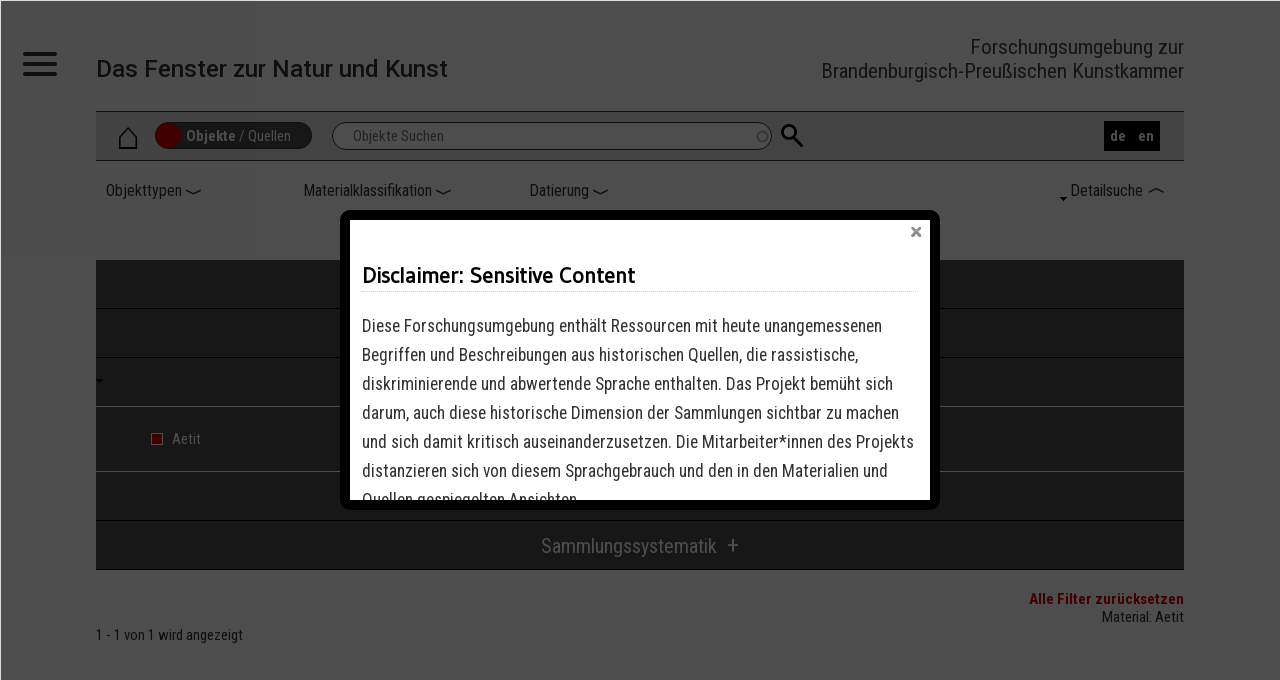

--- FILE ---
content_type: text/html; charset=UTF-8
request_url: https://berlinerkunstkammer.de/suche?objektsuche&f%5B0%5D=material_test2%3AAetit
body_size: 9825
content:
<!DOCTYPE html>
<html lang="de" dir="ltr">
  <head>
    <meta charset="utf-8" />
<style>#block-cheeseburgermenu, #block-cheesburgermenuausloser {--cheese-aside-bg-color: rgba( 36, 148, 219, 1);--cheese-aside-text-color: rgba( 255, 255, 255, 1);--cheese-main-bg-color: rgba( 255, 255, 255, 1);--cheese-main-text-color: rgba( 255, 255, 255, 1);--cheese-trigger-color: rgba( 7, 35, 176, 0);--cheese-trigger-bg-color: rgba( 67, 222, 249, 0);--cheese-scrollbar-color: rgba( 178, 183, 183, 1);}</style>
<meta name="Generator" content="Drupal 10 (https://www.drupal.org)" />
<meta name="MobileOptimized" content="width" />
<meta name="HandheldFriendly" content="true" />
<meta name="viewport" content="width=device-width, initial-scale=1.0, maximum-scale=1.0, minimum-scale=1.0, user-scalable=no" />
<link rel="icon" href="/sites/default/files/kampflaeufer.svg" type="image/svg+xml" />

    <title>Suche | Das Fenster zur Natur und Kunst</title>
    <link rel="stylesheet" media="all" href="/modules/contrib/popup_message/styles/black/popup.css?t5xlt2" />
<link rel="stylesheet" media="all" href="/core/assets/vendor/jquery.ui/themes/base/core.css?t5xlt2" />
<link rel="stylesheet" media="all" href="/core/assets/vendor/jquery.ui/themes/base/autocomplete.css?t5xlt2" />
<link rel="stylesheet" media="all" href="/core/assets/vendor/jquery.ui/themes/base/menu.css?t5xlt2" />
<link rel="stylesheet" media="all" href="/themes/contrib/stable/css/core/components/progress.module.css?t5xlt2" />
<link rel="stylesheet" media="all" href="/themes/contrib/stable/css/core/components/ajax-progress.module.css?t5xlt2" />
<link rel="stylesheet" media="all" href="/themes/contrib/stable/css/core/components/autocomplete-loading.module.css?t5xlt2" />
<link rel="stylesheet" media="all" href="/themes/contrib/stable/css/system/components/align.module.css?t5xlt2" />
<link rel="stylesheet" media="all" href="/themes/contrib/stable/css/system/components/fieldgroup.module.css?t5xlt2" />
<link rel="stylesheet" media="all" href="/themes/contrib/stable/css/system/components/container-inline.module.css?t5xlt2" />
<link rel="stylesheet" media="all" href="/themes/contrib/stable/css/system/components/clearfix.module.css?t5xlt2" />
<link rel="stylesheet" media="all" href="/themes/contrib/stable/css/system/components/details.module.css?t5xlt2" />
<link rel="stylesheet" media="all" href="/themes/contrib/stable/css/system/components/hidden.module.css?t5xlt2" />
<link rel="stylesheet" media="all" href="/themes/contrib/stable/css/system/components/item-list.module.css?t5xlt2" />
<link rel="stylesheet" media="all" href="/themes/contrib/stable/css/system/components/js.module.css?t5xlt2" />
<link rel="stylesheet" media="all" href="/themes/contrib/stable/css/system/components/nowrap.module.css?t5xlt2" />
<link rel="stylesheet" media="all" href="/themes/contrib/stable/css/system/components/position-container.module.css?t5xlt2" />
<link rel="stylesheet" media="all" href="/themes/contrib/stable/css/system/components/reset-appearance.module.css?t5xlt2" />
<link rel="stylesheet" media="all" href="/themes/contrib/stable/css/system/components/resize.module.css?t5xlt2" />
<link rel="stylesheet" media="all" href="/themes/contrib/stable/css/system/components/system-status-counter.css?t5xlt2" />
<link rel="stylesheet" media="all" href="/themes/contrib/stable/css/system/components/system-status-report-counters.css?t5xlt2" />
<link rel="stylesheet" media="all" href="/themes/contrib/stable/css/system/components/system-status-report-general-info.css?t5xlt2" />
<link rel="stylesheet" media="all" href="/themes/contrib/stable/css/system/components/tablesort.module.css?t5xlt2" />
<link rel="stylesheet" media="all" href="/modules/contrib/blazy/css/blazy.css?t5xlt2" />
<link rel="stylesheet" media="all" href="/modules/contrib/jquery_ui/assets/vendor/jquery.ui/themes/base/core.css?t5xlt2" />
<link rel="stylesheet" media="all" href="/modules/contrib/jquery_ui/assets/vendor/jquery.ui/themes/base/slider.css?t5xlt2" />
<link rel="stylesheet" media="all" href="/libraries/jquery-ui-slider-pips/dist/jquery-ui-slider-pips.min.css?t5xlt2" />
<link rel="stylesheet" media="all" href="/modules/contrib/facets/modules/facets_range_widget/css/slider.css?t5xlt2" />
<link rel="stylesheet" media="all" href="/modules/contrib/facets/modules/facets_searchbox_widget/css/searchbox.css?t5xlt2" />
<link rel="stylesheet" media="all" href="/themes/contrib/stable/css/views/views.module.css?t5xlt2" />
<link rel="stylesheet" media="all" href="/core/assets/vendor/jquery.ui/themes/base/theme.css?t5xlt2" />
<link rel="stylesheet" media="all" href="/modules/contrib/cheeseburger_menu/css/cheeseburger_menu.css?t5xlt2" />
<link rel="stylesheet" media="all" href="/modules/contrib/collapsiblock/theme/dist/collapsiblock.css?t5xlt2" />
<link rel="stylesheet" media="all" href="/modules/contrib/jquery_ui/assets/vendor/jquery.ui/themes/base/theme.css?t5xlt2" />
<link rel="stylesheet" media="all" href="/modules/contrib/page_load_progress/css/page_load_progress.theme.css?t5xlt2" />
<link rel="stylesheet" media="all" href="/modules/contrib/search_api_autocomplete/css/search_api_autocomplete.css?t5xlt2" />
<link rel="stylesheet" media="all" href="/themes/contrib/stable/css/core/assets/vendor/normalize-css/normalize.css?t5xlt2" />
<link rel="stylesheet" media="all" href="/themes/contrib/stable/css/core/normalize-fixes.css?t5xlt2" />
<link rel="stylesheet" media="all" href="/themes/contrib/classy/css/components/action-links.css?t5xlt2" />
<link rel="stylesheet" media="all" href="/themes/contrib/classy/css/components/breadcrumb.css?t5xlt2" />
<link rel="stylesheet" media="all" href="/themes/contrib/classy/css/components/button.css?t5xlt2" />
<link rel="stylesheet" media="all" href="/themes/contrib/classy/css/components/collapse-processed.css?t5xlt2" />
<link rel="stylesheet" media="all" href="/themes/contrib/classy/css/components/container-inline.css?t5xlt2" />
<link rel="stylesheet" media="all" href="/themes/contrib/classy/css/components/details.css?t5xlt2" />
<link rel="stylesheet" media="all" href="/themes/contrib/classy/css/components/exposed-filters.css?t5xlt2" />
<link rel="stylesheet" media="all" href="/themes/contrib/classy/css/components/field.css?t5xlt2" />
<link rel="stylesheet" media="all" href="/themes/contrib/classy/css/components/form.css?t5xlt2" />
<link rel="stylesheet" media="all" href="/themes/contrib/classy/css/components/icons.css?t5xlt2" />
<link rel="stylesheet" media="all" href="/themes/contrib/classy/css/components/inline-form.css?t5xlt2" />
<link rel="stylesheet" media="all" href="/themes/contrib/classy/css/components/item-list.css?t5xlt2" />
<link rel="stylesheet" media="all" href="/themes/contrib/classy/css/components/link.css?t5xlt2" />
<link rel="stylesheet" media="all" href="/themes/contrib/classy/css/components/links.css?t5xlt2" />
<link rel="stylesheet" media="all" href="/themes/contrib/classy/css/components/menu.css?t5xlt2" />
<link rel="stylesheet" media="all" href="/themes/contrib/classy/css/components/more-link.css?t5xlt2" />
<link rel="stylesheet" media="all" href="/themes/contrib/classy/css/components/pager.css?t5xlt2" />
<link rel="stylesheet" media="all" href="/themes/contrib/classy/css/components/tabledrag.css?t5xlt2" />
<link rel="stylesheet" media="all" href="/themes/contrib/classy/css/components/tableselect.css?t5xlt2" />
<link rel="stylesheet" media="all" href="/themes/contrib/classy/css/components/tablesort.css?t5xlt2" />
<link rel="stylesheet" media="all" href="/themes/contrib/classy/css/components/tabs.css?t5xlt2" />
<link rel="stylesheet" media="all" href="/themes/contrib/classy/css/components/textarea.css?t5xlt2" />
<link rel="stylesheet" media="all" href="/themes/contrib/classy/css/components/ui-dialog.css?t5xlt2" />
<link rel="stylesheet" media="all" href="/themes/contrib/classy/css/components/messages.css?t5xlt2" />
<link rel="stylesheet" media="all" href="/themes/contrib/classy/css/components/progress.css?t5xlt2" />
<link rel="stylesheet" media="all" href="/themes/custom/enlightenment/css/style.css?t5xlt2" />
<link rel="stylesheet" media="all" href="/themes/custom/enlightenment/css/slick.css?t5xlt2" />

    
    <meta name="theme-color" content="#ffffff">
  </head>
  <body class="path-suche">
        <a href="#main-content" class="visually-hidden focusable skip-link">
      Direkt zum Inhalt
    </a>
    
      <div class="dialog-off-canvas-main-canvas" data-off-canvas-main-canvas>
    <div class="action-buttons sticky">
        <div class="region region-outside">
    <div id="block-cheesburgermenuausloser" class="block block-cheeseburger-menu block-cheeseburger-menu-trigger">
  
    
      <div class="block-cheeseburgermenu__trigger-element" data-cheeseburger-id="block-cheeseburgermenu">
    <span></span>
    <span></span>
    <span></span>
</div>

  </div>

  </div>

</div>
<div class="layout-container">

  <header role="banner">
    <div id="sitebranding">
        <div class="region region-sitebranding">
    <div id="block-enlightenment-sitebranding" class="block block-system block-system-branding-block">
  
    
          <div class="site-name">
      <a href="/index.php/" rel="home">Das Fenster zur Natur und Kunst</a>
    </div>
    </div>
<div style="display: none;" class="block-cheeseburgermenu-container block-cheeseburgermenu-container--with-navigation block block-cheeseburger-menu" id="block-cheeseburgermenu">
  
    
      	<div class="cheeseburger-menu__side-menu">
		<div class="cheeseburger-menu__side-trigger" data-cheeseburger-close="true"><?xml version="1.0" encoding="utf-8"?>
<!-- Generator: Adobe Illustrator 19.1.0, SVG Export Plug-In . SVG Version: 6.00 Build 0)  -->
<svg version="1.1" xmlns="http://www.w3.org/2000/svg" xmlns:xlink="http://www.w3.org/1999/xlink" x="0px" y="0px" width="24px"
	 height="24px" viewBox="0 0 24 24" enable-background="new 0 0 24 24" xml:space="preserve">
<g id="Bounding_Boxes">
	<path fill="none" d="M0,0h24v24H0V0z"/>
</g>
<g id="Rounded">
	<path d="M18.3,5.71L18.3,5.71c-0.39-0.39-1.02-0.39-1.41,0L12,10.59L7.11,5.7c-0.39-0.39-1.02-0.39-1.41,0l0,0
		c-0.39,0.39-0.39,1.02,0,1.41L10.59,12L5.7,16.89c-0.39,0.39-0.39,1.02,0,1.41h0c0.39,0.39,1.02,0.39,1.41,0L12,13.41l4.89,4.89
		c0.39,0.39,1.02,0.39,1.41,0l0,0c0.39-0.39,0.39-1.02,0-1.41L13.41,12l4.89-4.89C18.68,6.73,18.68,6.09,18.3,5.71z"/>
</g>
</svg>
</div>

		      						</div>

<div class="cheeseburger-menu__main-navigation-area">
				<div  data-cheeseburger-id="menu-main" >
						<ul
				class="cheeseburger-menu__mainmenu">
															<li  class="menu-link cheeseburger-menu__item main__item">
					<a class="cheeseburger-menu__item-label" href="/index.php/">
				<span>Home</span>
			</a>
		
			</li>

											<li  class="menu-link cheeseburger-menu__item main__item">
					<a class="cheeseburger-menu__item-label" href="/index.php/suche">
				<span>Suche (Objekte)</span>
			</a>
		
			</li>

											<li  class="menu-link cheeseburger-menu__item main__item">
					<a class="cheeseburger-menu__item-label" href="/index.php/suche-quellen">
				<span>Suche (Quellen)</span>
			</a>
		
			</li>

											<li  class="menu-link cheeseburger-menu__item main__item">
					<a class="cheeseburger-menu__item-label" href="/index.php/uebersicht-der-quellen">
				<span>Quellen</span>
			</a>
		
			</li>

											<li  class="menu-link cheeseburger-menu__item main__item">
					<a class="cheeseburger-menu__item-label" href="/index.php/wisski_views/b11b226d2a37f8bc709d1acf4ecf2785">
				<span>Personen</span>
			</a>
		
			</li>

											<li  class="menu-link cheeseburger-menu__item main__item">
					<a class="cheeseburger-menu__item-label" href="/index.php/wisski_views/b5a4ff1cb9aa7eee0c7d64e4f1561132">
				<span>Objektarten</span>
			</a>
		
			</li>

											<li  class="menu-link cheeseburger-menu__item main__item">
					<a class="cheeseburger-menu__item-label" href="/index.php/wisski_views/b1b288b852801b33579eab57f74fbee4">
				<span>Materialien</span>
			</a>
		
			</li>

											<li  class="menu-link cheeseburger-menu__item main__item">
					<a class="cheeseburger-menu__item-label" href="/index.php/wisski_views/b4b592e7a879a209ad4c880e5a4c3358">
				<span>Motive</span>
			</a>
		
			</li>

											<li  class="menu-link cheeseburger-menu__item main__item">
					<a class="cheeseburger-menu__item-label" href="http://berlinerkunstkammer.de/wisski_views/baea0e63912bf09d510a7e4cf62f757c">
				<span>Körperschaften</span>
			</a>
		
			</li>

											<li  class="menu-link cheeseburger-menu__item main__item">
					<a class="cheeseburger-menu__item-label" href="http://berlinerkunstkammer.de/wisski_views/b6c8f6381918e2132decb34680046be4">
				<span>Geographische Orte</span>
			</a>
		
			</li>

											<li  class="menu-link cheeseburger-menu__item main__item">
					<a class="cheeseburger-menu__item-label" href="/index.php/karte-der-herkunftsorte">
				<span>Herkunftsorte</span>
			</a>
		
			</li>

							</ul>
		</div>
	</div>


  </div>
<div id="block-headerright" class="block block-block-content block-block-content3f57e052-e398-43a7-ad43-fcb7f8c6d1ca">
  
    
      
            <div class="clearfix text-formatted field field--name-body field--type-text-with-summary field--label-hidden field__item">Forschungsumgebung zur <br>Brandenburgisch-Preußischen Kunstkammer
</div>
      
  </div>

  </div>

    </div>
      <div class="region region-header">
    <div id="block-enlightenment-page-title" class="block block-core block-page-title-block">
  
    
      
  <h1 class="page-title">Suche</h1>


  </div>

  </div>

  </header>
    
  
          <div class="search" id="search" role="search">
          <div class="region region-searchbar">
    <div id="block-home" class="block block-block-content block-block-content0a767808-7b03-4dda-a996-884146d55b01">
  
    
      
            <div class="clearfix text-formatted field field--name-body field--type-text-with-summary field--label-hidden field__item"><a class="home-icon" href="/">⌂</a>
</div>
      
  </div>
<div id="block-searchswitch" class="block block-block-content block-block-content828f5edb-d49f-425b-aaf4-75e16ddfd1c8">
  
    
      
            <div class="clearfix text-formatted field field--name-body field--type-text-with-summary field--label-hidden field__item"><div class="switch"><span class="s_qbj">Objekte</span> / <span class="s_que">Quellen</span><span class="s_slide"></span></div>
</div>
      
  </div>
<div class="views-exposed-form block block-views block-views-exposed-filter-blocksuche-page-1" data-drupal-selector="views-exposed-form-suche-page-1" id="block-hervorgehobenesformularsuchepage-1">
  
    
      <form action="/suche" method="get" id="views-exposed-form-suche-page-1" accept-charset="UTF-8">
  <div class="form--inline clearfix">
  <div class="js-form-item form-item js-form-type-search-api-autocomplete form-type-search-api-autocomplete js-form-item-objektsuche form-item-objektsuche form-no-label">
        <input placeholder="Objekte Suchen" data-drupal-selector="edit-objektsuche" data-search-api-autocomplete-search="suche" class="form-autocomplete form-text" data-autocomplete-path="/search_api_autocomplete/suche?display=page_1&amp;&amp;filter=objektsuche" type="text" id="edit-objektsuche--2" name="objektsuche" value="" size="30" maxlength="128" />

        </div>
<div data-drupal-selector="edit-actions" class="form-actions js-form-wrapper form-wrapper" id="edit-actions--2"><input data-drupal-selector="edit-submit-suche-2" type="submit" id="edit-submit-suche--2" value="Suchen" class="button js-form-submit form-submit page-load-progress-submit" />
</div>

</div>

</form>

  </div>
<div class="views-exposed-form block block-views block-views-exposed-filter-blocksuche-quellen--page-1" data-drupal-selector="views-exposed-form-suche-quellen-page-1" id="block-hervorgehobenesformularsuche-quellen-page-1">
  
    
      <form action="/suche-quellen" method="get" id="views-exposed-form-suche-quellen--page-1" accept-charset="UTF-8">
  <div class="form--inline clearfix">
  <div class="js-form-item form-item js-form-type-search-api-autocomplete form-type-search-api-autocomplete js-form-item-quellensuche form-item-quellensuche form-no-label">
        <input placeholder="Quellen suchen" data-drupal-selector="edit-quellensuche" data-search-api-autocomplete-search="suche_quellen_" class="form-autocomplete form-text" data-autocomplete-path="/search_api_autocomplete/suche_quellen_?display=page_1&amp;&amp;filter=quellensuche" type="text" id="edit-quellensuche" name="quellensuche" value="" size="30" maxlength="128" />

        </div>
<input data-drupal-selector="edit-0" type="hidden" name="f[0]" value="material_test2:Aetit" />
<div data-drupal-selector="edit-actions" class="form-actions js-form-wrapper form-wrapper" id="edit-actions--2"><input data-drupal-selector="edit-submit-suche-quellen-" type="submit" id="edit-submit-suche-quellen-" value="suchen" class="button js-form-submit form-submit page-load-progress-submit" />
</div>

</div>

</form>

  </div>
<nav role="navigation" aria-labelledby="block-language-menu" id="block-language" class="block block-menu navigation menu--language">
            
  <h2 class="visually-hidden" id="block-language-menu">Language</h2>
  

        
              <ul class="menu">
                    <li class="menu-item">
        <a href="/index.php/suche" hreflang="de" data-drupal-link-system-path="suche">de</a>
              </li>
                <li class="menu-item">
        <a href="/index.php/en/suche" hreflang="en" data-drupal-link-system-path="suche">en</a>
              </li>
        </ul>
  


  </nav>

  </div>

      </div>
          <div class="facets" id="facets" role="facets">
          <div class="region region-facets">
    <div class="facet-inactive block-facets-ajax js-facet-block-id-enlightenment_objekttypklassifikation block-facet--checkbox block block-facets block-facet-blockobjekttypklassifikation" id="block-enlightenment-objekttypklassifikation">
  <div id="collapsiblock-wrapper-enlightenment_objekttypklassifikation" class="collapsiblockTitle" data-collapsiblock-action="3">
      <h2>Objekttypen</h2>
    </div>
      <div class="facets-widget-checkbox">
      <ul data-drupal-facet-id="objekttypklassifikation" data-drupal-facet-alias="objekttypklassifikation" class="facet-inactive js-facets-checkbox-links item-list__checkbox"><li class="facet-item"><a href="/suche?objektsuche=&amp;f%5B0%5D=material_test2%3AAetit&amp;f%5B1%5D=objekttypklassifikation%3ANaturalia" rel="nofollow" data-drupal-facet-item-id="objekttypklassifikation-naturalia" data-drupal-facet-item-value="Naturalia" data-drupal-facet-item-count="1"><span class="facet-item__value">Naturalia</span>
  <span class="facet-item__count">(1)</span>
</a></li></ul>
</div>

  </div>
<div class="facet-inactive block-facets-ajax js-facet-block-id-enlightenment_materialklassifikation block-facet--checkbox block block-facets block-facet-blockmaterialklassifikation" id="block-enlightenment-materialklassifikation">
  <div id="collapsiblock-wrapper-enlightenment_materialklassifikation" class="collapsiblockTitle" data-collapsiblock-action="3">
      <h2>Materialklassifikation</h2>
    </div>
      <div class="facets-widget-checkbox">
      <ul data-drupal-facet-id="materialklassifikation" data-drupal-facet-alias="materialklassifikation" class="facet-inactive js-facets-checkbox-links item-list__checkbox"><li class="facet-item"><a href="/suche?objektsuche=&amp;f%5B0%5D=material_test2%3AAetit&amp;f%5B1%5D=materialklassifikation%3AMinerale%20und%20Gesteine" rel="nofollow" data-drupal-facet-item-id="materialklassifikation-minerale-und-gesteine" data-drupal-facet-item-value="Minerale und Gesteine" data-drupal-facet-item-count="1"><span class="facet-item__value">Minerale und Gesteine</span>
  <span class="facet-item__count">(1)</span>
</a></li></ul>
</div>

  </div>
<div class="facet-inactive block-facets-ajax js-facet-block-id-datierung block-facet--range-slider block block-facets block-facet-blockdatierung" id="block-datierung">
  <div id="collapsiblock-wrapper-datierung" class="collapsiblockTitle" data-collapsiblock-action="3">
      <h2>Datierung</h2>
    </div>
      <div class="facets-widget-range_slider">
      <ul data-drupal-facet-id="datierung" data-drupal-facet-alias="datierung" class="facet-inactive item-list__range_slider"><li><div class="facet-slider" id="datierung"></div>
</li></ul>
</div>

  </div>
<div id="block-linkfurexpertensuche" class="block block-block-content block-block-content548b38a4-f934-4063-983f-ac4d0eb087d1">
  <div id="collapsiblock-wrapper-linkfurexpertensuche" class="collapsiblockTitle" data-collapsiblock-action="2">
      <h2>Detailsuche</h2>
    </div>
      
            <div class="clearfix text-formatted field field--name-body field--type-text-with-summary field--label-hidden field__item">&nbsp;
</div>
      
  </div>

  </div>

      </div>
          <div class="facets_2" id="facets_2" role="facets">
          <div class="region region-facets-2">
    <div class="facet-inactive block-facets-ajax js-facet-block-id-enlightenment_quelletest2 block-facet--checkbox block block-facets block-facet-blockquelle-test2-" id="block-enlightenment-quelletest2">
  <div id="collapsiblock-wrapper-enlightenment_quelletest2" class="collapsiblockTitle" data-collapsiblock-action="3">
      <h2>Quelle</h2>
    </div>
      <div class="facets-widget-checkbox">
      <ul data-drupal-facet-id="quelle_test2_" data-drupal-facet-alias="quelle_test2_" class="facet-inactive js-facets-checkbox-links item-list__checkbox"><li class="facet-item"><a href="/suche?objektsuche=&amp;f%5B0%5D=material_test2%3AAetit&amp;f%5B1%5D=quelle_test2_%3AInventar%201685/1688" rel="nofollow" data-drupal-facet-item-id="quelle-test2--inventar-1685-1688" data-drupal-facet-item-value="Inventar 1685/1688" data-drupal-facet-item-count="1"><span class="facet-item__value">Inventar 1685/1688</span>
  <span class="facet-item__count">(1)</span>
</a></li><li class="facet-item"><a href="/suche?objektsuche=&amp;f%5B0%5D=material_test2%3AAetit&amp;f%5B1%5D=quelle_test2_%3AInventar%201694" rel="nofollow" data-drupal-facet-item-id="quelle-test2--inventar-1694" data-drupal-facet-item-value="Inventar 1694" data-drupal-facet-item-count="1"><span class="facet-item__value">Inventar 1694</span>
  <span class="facet-item__count">(1)</span>
</a></li><li class="facet-item"><a href="/suche?objektsuche=&amp;f%5B0%5D=material_test2%3AAetit&amp;f%5B1%5D=quelle_test2_%3AVerzeichnis%201735" rel="nofollow" data-drupal-facet-item-id="quelle-test2--verzeichnis-1735" data-drupal-facet-item-value="Verzeichnis 1735" data-drupal-facet-item-count="1"><span class="facet-item__value">Verzeichnis 1735</span>
  <span class="facet-item__count">(1)</span>
</a></li></ul>
</div>

  </div>
<div class="facet-inactive block-facets-ajax js-facet-block-id-objektartaggregated block-facet--searchbox-checkbox block block-facets block-facet-blockobjektart-aggregated" id="block-objektartaggregated">
  <div id="collapsiblock-wrapper-objektartaggregated" class="collapsiblockTitle" data-collapsiblock-action="3">
      <h2>Objektart</h2>
    </div>
      <div class="facets-widget-searchbox_checkbox">
  <input type="text" placeholder="Suchen..." class="facets-widget-searchbox" data-type="checkbox" />
      <ul data-drupal-facet-id="objektart_aggregated" data-drupal-facet-alias="objektart_aggregated" class="facet-inactive js-facets-checkbox-links item-list__searchbox_checkbox facets-widget-searchbox-list"><li class="facet-item"><a href="/suche?objektsuche=&amp;f%5B0%5D=material_test2%3AAetit&amp;f%5B1%5D=objektart_aggregated%3AMinerale%20und%20Gesteine" rel="nofollow" data-drupal-facet-item-id="objektart-aggregated-minerale-und-gesteine" data-drupal-facet-item-value="Minerale und Gesteine" data-drupal-facet-item-count="1"><span class="facet-item__value">Minerale und Gesteine</span>
  <span class="facet-item__count">(1)</span>
</a></li></ul>
<div class="facets-widget-searchbox-no-result hide">No result</div>
</div>

  </div>
<div class="facet-active block-facets-ajax js-facet-block-id-enlightenment_materialtest2 block-facet--checkbox block block-facets block-facet-blockmaterial-test2" id="block-enlightenment-materialtest2">
  <div id="collapsiblock-wrapper-enlightenment_materialtest2" class="collapsiblockTitle" data-collapsiblock-action="3">
      <h2>Material</h2>
    </div>
      <div class="facets-widget-checkbox">
      <ul data-drupal-facet-id="material_test2" data-drupal-facet-alias="material_test2" class="facet-active js-facets-checkbox-links item-list__checkbox"><li class="facet-item"><a href="/suche?objektsuche=" rel="nofollow" class="is-active" data-drupal-facet-item-id="material-test2-aetit" data-drupal-facet-item-value="Aetit" data-drupal-facet-item-count="1">  <span class="facet-item__status js-facet-deactivate">(-)</span>
<span class="facet-item__value">Aetit</span>
  <span class="facet-item__count">(1)</span>
</a></li><li class="facet-item"><a href="/suche?objektsuche=&amp;f%5B0%5D=material_test2%3AAetit&amp;f%5B1%5D=material_test2%3AGestein" rel="nofollow" data-drupal-facet-item-id="material-test2-gestein" data-drupal-facet-item-value="Gestein" data-drupal-facet-item-count="1"><span class="facet-item__value">Gestein</span>
  <span class="facet-item__count">(1)</span>
</a></li></ul>
</div>

  </div>
<div class="facet-inactive block-facets-ajax js-facet-block-id-personenbezugeaggregiert hidden block-facet--checkbox block block-facets block-facet-blockpersonenbezuege-aggregated" id="block-personenbezugeaggregiert">
  <div id="collapsiblock-wrapper-personenbezugeaggregiert" class="collapsiblockTitle" data-collapsiblock-action="3">
      <h2>Personenbezüge</h2>
    </div>
      <div data-drupal-facet-id="personenbezuege_aggregated" class="facet-empty facet-hidden"><div class="facets-widget-checkbox">
      
</div>
</div>

  </div>
<div class="facet-inactive block-facets-ajax js-facet-block-id-motiveundanalogien hidden block-facet--searchbox-checkbox block block-facets block-facet-blockmotive-und-analogien" id="block-motiveundanalogien">
  <div id="collapsiblock-wrapper-motiveundanalogien" class="collapsiblockTitle" data-collapsiblock-action="3">
      <h2>Motive und Analogien</h2>
    </div>
      <div data-drupal-facet-id="motive_und_analogien" class="facet-empty facet-hidden"><div class="facets-widget-searchbox_checkbox">
  <input type="text" placeholder="Suchen..." class="facets-widget-searchbox" data-type="checkbox" />
      
<div class="facets-widget-searchbox-no-result hide">No result</div>
</div>
</div>

  </div>
<div class="facet-inactive block-facets-ajax js-facet-block-id-enlightenment_prasentation hidden block-facet--checkbox block block-facets block-facet-blockpraesentation" id="block-enlightenment-prasentation">
  <div id="collapsiblock-wrapper-enlightenment_prasentation" class="collapsiblockTitle" data-collapsiblock-action="3">
      <h2>Präsentation</h2>
    </div>
      <div data-drupal-facet-id="praesentation" class="facet-empty facet-hidden"><div class="facets-widget-checkbox">
      
</div>
</div>

  </div>
<div class="facet-inactive block-facets-ajax js-facet-block-id-enlightenment_kulturellepraktiken hidden block-facet--checkbox block block-facets block-facet-blockkulturelle-pra" id="block-enlightenment-kulturellepraktiken">
  <div id="collapsiblock-wrapper-enlightenment_kulturellepraktiken" class="collapsiblockTitle" data-collapsiblock-action="3">
      <h2>Kulturelle Praktiken</h2>
    </div>
      <div data-drupal-facet-id="kulturelle_pra" class="facet-empty facet-hidden"><div class="facets-widget-checkbox">
      
</div>
</div>

  </div>
<div class="facet-inactive block-facets-ajax js-facet-block-id-erwahntfursammlungszeitraum block-facet--checkbox block block-facets block-facet-blockerwaehnt-fuer-sammlungszeitraum" id="block-erwahntfursammlungszeitraum">
  <div id="collapsiblock-wrapper-erwahntfursammlungszeitraum" class="collapsiblockTitle" data-collapsiblock-action="3">
      <h2>Phase / Sammlung</h2>
    </div>
      <div class="facets-widget-checkbox">
      <ul data-drupal-facet-id="erwaehnt_fuer_sammlungszeitraum" data-drupal-facet-alias="erwaehnt_fuer_sammlungszeitraum" class="facet-inactive js-facets-checkbox-links item-list__checkbox"><li class="facet-item"><a href="/suche?objektsuche=&amp;f%5B0%5D=erwaehnt_fuer_sammlungszeitraum%3ADie%20Kunstkammer%20im%20Apothekenfl%C3%BCgel%20%5Bca.%201688-1702%5D&amp;f%5B1%5D=material_test2%3AAetit" rel="nofollow" data-drupal-facet-item-id="erwaehnt-fuer-sammlungszeitraum-die-kunstkammer-im-apothekenflügel--ca-1688-1702" data-drupal-facet-item-value="Die Kunstkammer im Apothekenflügel [ca. 1688-1702]" data-drupal-facet-item-count="1"><span class="facet-item__value">Die Kunstkammer im Apothekenflügel [ca. 1688-1702]</span>
  <span class="facet-item__count">(1)</span>
</a></li><li class="facet-item"><a href="/suche?objektsuche=&amp;f%5B0%5D=erwaehnt_fuer_sammlungszeitraum%3ADie%20Kunstkammer%20im%20Schl%C3%BCterbau%20%5B1703%20-%20ca.%201850%5D&amp;f%5B1%5D=material_test2%3AAetit" rel="nofollow" data-drupal-facet-item-id="erwaehnt-fuer-sammlungszeitraum-die-kunstkammer-im-schlüterbau--1703---ca-1850" data-drupal-facet-item-value="Die Kunstkammer im Schlüterbau [1703 - ca. 1850]" data-drupal-facet-item-count="1"><span class="facet-item__value">Die Kunstkammer im Schlüterbau [1703 - ca. 1850]</span>
  <span class="facet-item__count">(1)</span>
</a></li></ul>
</div>

  </div>
<div class="facet-inactive block-facets-ajax js-facet-block-id-enlightenment_sammlungssystematikbereichtest2 block-facet--checkbox block block-facets block-facet-blocksammlungssystematik-bereich-test2" id="block-enlightenment-sammlungssystematikbereichtest2">
  <div id="collapsiblock-wrapper-enlightenment_sammlungssystematikbereichtest2" class="collapsiblockTitle" data-collapsiblock-action="3">
      <h2>Sammlungssystematik</h2>
    </div>
      <div class="facets-widget-checkbox">
      <ul data-drupal-facet-id="sammlungssystematik_bereich_test2" data-drupal-facet-alias="sammlungssystematik_bereich_test2" class="facet-inactive js-facets-checkbox-links item-list__checkbox"><li class="facet-item"><a href="/suche?objektsuche=&amp;f%5B0%5D=material_test2%3AAetit&amp;f%5B1%5D=sammlungssystematik_bereich_test2%3ANaturalia" rel="nofollow" data-drupal-facet-item-id="sammlungssystematik-bereich-test2-naturalia" data-drupal-facet-item-value="Naturalia" data-drupal-facet-item-count="1"><span class="facet-item__value">Naturalia</span>
  <span class="facet-item__count">(1)</span>
</a></li><li class="facet-item"><a href="/suche?objektsuche=&amp;f%5B0%5D=material_test2%3AAetit&amp;f%5B1%5D=sammlungssystematik_bereich_test2%3ANaturalien" rel="nofollow" data-drupal-facet-item-id="sammlungssystematik-bereich-test2-naturalien" data-drupal-facet-item-value="Naturalien" data-drupal-facet-item-count="1"><span class="facet-item__value">Naturalien</span>
  <span class="facet-item__count">(1)</span>
</a></li></ul>
</div>

  </div>
<div class="facet-inactive block-facets-ajax js-facet-block-id-raumeschluterbau hidden block-facet--checkbox block block-facets block-facet-blockraeume-schlueterbau" id="block-raumeschluterbau">
  <div id="collapsiblock-wrapper-raumeschluterbau" class="collapsiblockTitle" data-collapsiblock-action="3">
      <h2>Räume Schlüterbau</h2>
    </div>
      <div data-drupal-facet-id="raeume_schlueterbau" class="facet-empty facet-hidden"><div class="facets-widget-checkbox">
      
</div>
</div>

  </div>
<div class="facet-inactive block-facets-ajax js-facet-block-id-enlightenment_herkunftsort hidden block-facet--checkbox block block-facets block-facet-blockherkunftsort" id="block-enlightenment-herkunftsort">
  <div id="collapsiblock-wrapper-enlightenment_herkunftsort" class="collapsiblockTitle" data-collapsiblock-action="3">
      <h2>Herkunftsort</h2>
    </div>
      <div data-drupal-facet-id="herkunftsort" class="facet-empty facet-hidden"><div class="facets-widget-checkbox">
      
</div>
</div>

  </div>
<div class="facet-inactive block-facets-ajax js-facet-block-id-zugangsart hidden block-facet--checkbox block block-facets block-facet-blockzugangsart" id="block-zugangsart">
  <div id="collapsiblock-wrapper-zugangsart" class="collapsiblockTitle" data-collapsiblock-action="3">
      <h2>Zugangsart</h2>
    </div>
      <div data-drupal-facet-id="zugangsart" class="facet-empty facet-hidden"><div class="facets-widget-checkbox">
      
</div>
</div>

  </div>
<div class="facet-inactive block-facets-ajax js-facet-block-id-empfangendeinstitution hidden block-facet--checkbox block block-facets block-facet-blockempfangende-institution" id="block-empfangendeinstitution">
  <div id="collapsiblock-wrapper-empfangendeinstitution" class="collapsiblockTitle" data-collapsiblock-action="3">
      <h2>empfangende Institution (historisch)</h2>
    </div>
      <div data-drupal-facet-id="empfangende_institution" class="facet-empty facet-hidden"><div class="facets-widget-checkbox">
      
</div>
</div>

  </div>
<div class="facet-inactive block-facets-ajax js-facet-block-id-verwaltendeinstitutionaggregated hidden block-facet--checkbox block block-facets block-facet-blockverwaltende-institution-aggregated" id="block-verwaltendeinstitutionaggregated">
  <div id="collapsiblock-wrapper-verwaltendeinstitutionaggregated" class="collapsiblockTitle" data-collapsiblock-action="3">
      <h2>verwaltende Institution</h2>
    </div>
      <div data-drupal-facet-id="verwaltende_institution_aggregated" class="facet-empty facet-hidden"><div class="facets-widget-checkbox">
      
</div>
</div>

  </div>

  </div>

      </div>
      

    <div class="region region-highlighted">
    <div data-drupal-messages-fallback class="hidden"></div>

  </div>


  

  <main role="main">
    <a id="main-content" tabindex="-1"></a>
    <div class="layout-content">
        <div class="region region-content">
    <div data-drupal-facets-summary-id="aktive_filter" id="block-aktivefilter" class="block block-facets-summary block-facets-summary-blockaktive-filter">
  
    
      <ul><li class="facet-summary-item--clear"><a href="/suche?objektsuche=">Alle Filter zurücksetzen</a></li><li><span class="source-summary-item source-summary-item-material-test2">
    Material: Aetit
</span>
</li><li class="facet-summary-item--facet"><a href="/suche?objektsuche=" rel="nofollow">  <span class="facet-item__status js-facet-deactivate">(-)</span>
<span class="facet-item__value">Aetit</span>
</a></li></ul>
  </div>
<div id="block-enlightenment-content" class="block block-system block-system-main-block">
  
    
      <div class="views-element-container"><div class="view-embedviews-objects view view-suche view-id-suche view-display-id-page_1 js-view-dom-id-1dc9b1e77b4df6f43837b07cccf29560b00fa9a8971e570e0817885a9305f8d3">
  
    
      <div class="view-header">
      1 - 1 von 1 wird angezeigt
    </div>
      
      <div class="view-content">
      <div data-drupal-views-infinite-scroll-content-wrapper class="views-infinite-scroll-content-wrapper clearfix masonry-layout-suche" data-drupal-masonry-layout>

    <div class="masonry-item views-row">
    <div class="views-field views-field-rendered-item-1"><span class="field-content">
      <div class="field field--name-fc152bbf26028fcf84d4fdb3f6675c15 field--type-image field--label-hidden field__items">
              <div class="field__item">  <img loading="lazy" src="/sites/default/files/styles/transform_and_crop/public/wisski_original/e4e10832575fd917544881141a0372dd.jpg?itok=IFSOmUZN" class="image-style-transform-and-crop" />


</div>
          </div>
  
  <div class="field field--name-f220ffc8728f8a1aa262a715154b125b field--type-string field--label-visually_hidden">
    <div class="field__label visually-hidden">Objekt-Id</div>
              <div class="field__item"><h4><a href="/index.php/en/wisski/navigate/2834/view" hreflang="en">Adlerstein (Aetit)</a></h4></div>
          </div>
<div class="views-element-container contextual-region"><div class="nosee contextual-region view view-eva view-addsearchkey view-id-addsearchkey view-display-id-entity_view_1 js-view-dom-id-1e19ab1d5c42a48606f66e7af77a7ac29c257283d405f252f526e99292ba395d">
  
    <div data-contextual-id="entity.view.edit_form:view=addsearchkey:location=view&amp;name=addsearchkey&amp;display_id&amp;langcode=en" data-contextual-token="rnlCeWIn6_wuje-hgYJHuB7wktwH0V2Z1Vn44p7evCk" data-drupal-ajax-container=""></div>

      <header>
      <strong>0bc73f4e</strong>
    </header>
  
  
  <div class="view-content">
        <div>12</div>

  </div>
  
  

  
  

  
  </div>
</div>
</span></div>
  </div>

</div>

    </div>
  
      

          </div>
</div>

  </div>

  </div>

    </div>
    
    
  </main>

      <footer role="contentinfo">
        <div class="region region-footer">
    <nav role="navigation" aria-labelledby="block-servicelinks-menu" id="block-servicelinks" class="block block-menu navigation menu--service-links">
            
  <h2 class="visually-hidden" id="block-servicelinks-menu">Service-Links</h2>
  

        
              <ul class="menu">
                    <li class="menu-item">
        <a href="/index.php/projekt" data-drupal-link-system-path="node/18">Projekt</a>
              </li>
                <li class="menu-item">
        <a href="https://www.hu-berlin.de/de/hu/impressum/datenschutzerklaerung" title="Datenschutzerklärung">Datenschutzerklärung</a>
              </li>
                <li class="menu-item">
        <a href="https://www.hu-berlin.de/en/hu-en/imprint/standardseite-en" title="Impressum HU Berlin">Impressum</a>
              </li>
                <li class="menu-item">
        <a href="/index.php/user/login" title="bei Kunstkammer anmelden" data-drupal-link-system-path="user/login">Login</a>
              </li>
        </ul>
  


  </nav>
<div id="block-dfglogo" class="block block-block-content block-block-contentc9a1c108-bb6d-495b-b5a7-7e86ef2ef8ad">
  
    
      
            <div class="clearfix text-formatted field field--name-body field--type-text-with-summary field--label-hidden field__item"><p>gefördert durch</p>
</div>
      
  </div>

  </div>

    </footer>
        <div role="contentinfo2">
        <div class="region region-postfooter">
    <div class="views-element-container block block-views block-views-blocklogos-footer-block-1" id="block-views-block-logos-footer-block-1">
  
    
      <div><div class="view view-logos-footer view-id-logos_footer view-display-id-block_1 js-view-dom-id-90bce6c9530325a1e9b0e1c20b1882b5fafbd6f4751bb474d608be9f0dc13e5f">
  
    
      
      <div class="view-content">
          <div class="views-row"><div class="views-field views-field-field-logo"><div class="field-content"><div class="item-list"><ul><li>  <img loading="lazy" src="/sites/default/files/styles/medium/public/2022-04/Huberlin-logo.svg_.png?itok=FCA5W4d1" width="220" height="220" alt="" title="Humboldt-Universität Berlin" class="image-style-medium" />


</li><li>  <img loading="lazy" src="/sites/default/files/styles/medium/public/2022-04/Kopie%20von%20Cover%20-%20Logo%2004%20B.jpg?itok=3JYhQrxb" width="220" height="62" alt="" title="Staatliche Museen Preußischer Kulturbesitz" class="image-style-medium" />


</li><li>  <img loading="lazy" src="/sites/default/files/styles/medium/public/2022-04/Kopie%20von%20Cover%20-%20Logo%2003.png?itok=9g9d2Z8w" width="220" height="115" alt="" title="Naturkundemuseum" class="image-style-medium" />


</li></ul></div></div></div></div>

    </div>
  
          </div>
</div>

  </div>

  </div>

    </div>
  

</div>
  </div>

    
    <script type="application/json" data-drupal-selector="drupal-settings-json">{"path":{"baseUrl":"\/","pathPrefix":"","currentPath":"suche","currentPathIsAdmin":false,"isFront":false,"currentLanguage":"de","currentQuery":{"f":["material_test2:Aetit"],"objektsuche":""}},"pluralDelimiter":"\u0003","suppressDeprecationErrors":true,"ajaxPageState":{"libraries":"[base64]","theme":"enlightenment","theme_token":null},"ajaxTrustedUrl":{"\/suche-quellen":true,"\/suche":true},"masonry":{".masonry-layout-suche":{"masonry_ids":["masonry_view","masonry_view_suche","masonry_view_display_page_1"],"item_selector":".masonry-item","column_width":"","column_width_units":"css","gutter_width":"","gutter_width_units":"css","resizable":true,"animated":true,"animation_duration":200,"fit_width":false,"rtl":false,"images_first":true,"images_lazyload":true,"lazyload_selector":"lazyload","lazyloaded_selector":"lazyloaded","stamp":"","force_width":true,"percent_position":true,"extra_options":[]}},"page_load_progress":{"delay":3000,"elements":".page-load-progress-submit","internal_links":false,"esc_key":true},"collapsiblock":{"active_pages":false,"slide_speed":200,"cookie_lifetime":null},"views":{"ajax_path":"\/views\/ajax","ajaxViews":{"views_dom_id:1dc9b1e77b4df6f43837b07cccf29560b00fa9a8971e570e0817885a9305f8d3":{"view_name":"suche","view_display_id":"page_1","view_args":"","view_path":"\/suche","view_base_path":"suche","view_dom_id":"1dc9b1e77b4df6f43837b07cccf29560b00fa9a8971e570e0817885a9305f8d3","pager_element":0}}},"search_api_autocomplete":{"suche_quellen_":{"selector":"#edit-submit-suche-quellen---2","auto_submit":true,"min_length":3},"suche":{"selector":"#edit-submit-suche--2","auto_submit":true,"min_length":3}},"wisski_core":{"drupalVersion":"10.5.4"},"popupMessage":{"title":"Disclaimer: Sensitive Content","body":"\u003Cp\u003EDiese Forschungsumgebung  enth\u00e4lt Ressourcen mit heute unangemessenen Begriffen und Beschreibungen aus historischen Quellen, die rassistische, diskriminierende und abwertende Sprache enthalten. Das Projekt bem\u00fcht sich darum, auch diese historische Dimension der Sammlungen sichtbar zu machen und sich damit kritisch auseinanderzusetzen. Die Mitarbeiter*innen des Projekts distanzieren sich von diesem Sprachgebrauch und den in den Materialien und Quellen gespiegelten Ansichten.\u003C\/p\u003E\n","check_cookie":"1","expire":"60","width":"600","height":"300","delay":"0","close_delay":"24","cover_opacity":"70"},"facets_views_ajax":{"facets_summary_ajax":{"facets_summary_id":"aktive_filter","view_id":"suche","current_display_id":"page_1","ajax_path":"\/views\/ajax"},"verwaltende_institution_aggregated":{"view_id":"suche","current_display_id":"page_1","view_base_path":"suche","ajax_path":"\/views\/ajax"},"empfangende_institution":{"view_id":"suche","current_display_id":"page_1","view_base_path":"suche","ajax_path":"\/views\/ajax"},"zugangsart":{"view_id":"suche","current_display_id":"page_1","view_base_path":"suche","ajax_path":"\/views\/ajax"},"herkunftsort":{"view_id":"suche","current_display_id":"page_1","view_base_path":"suche","ajax_path":"\/views\/ajax"},"raeume_schlueterbau":{"view_id":"suche","current_display_id":"page_1","view_base_path":"suche","ajax_path":"\/views\/ajax"},"sammlungssystematik_bereich_test2":{"view_id":"suche","current_display_id":"page_1","view_base_path":"suche","ajax_path":"\/views\/ajax"},"erwaehnt_fuer_sammlungszeitraum":{"view_id":"suche","current_display_id":"page_1","view_base_path":"suche","ajax_path":"\/views\/ajax"},"kulturelle_pra":{"view_id":"suche","current_display_id":"page_1","view_base_path":"suche","ajax_path":"\/views\/ajax"},"praesentation":{"view_id":"suche","current_display_id":"page_1","view_base_path":"suche","ajax_path":"\/views\/ajax"},"motive_und_analogien":{"view_id":"suche","current_display_id":"page_1","view_base_path":"suche","ajax_path":"\/views\/ajax"},"personenbezuege_aggregated":{"view_id":"suche","current_display_id":"page_1","view_base_path":"suche","ajax_path":"\/views\/ajax"},"material_test2":{"view_id":"suche","current_display_id":"page_1","view_base_path":"suche","ajax_path":"\/views\/ajax"},"objektart_aggregated":{"view_id":"suche","current_display_id":"page_1","view_base_path":"suche","ajax_path":"\/views\/ajax"},"quelle_test2_":{"view_id":"suche","current_display_id":"page_1","view_base_path":"suche","ajax_path":"\/views\/ajax"},"datierung":{"view_id":"suche","current_display_id":"page_1","view_base_path":"suche","ajax_path":"\/views\/ajax"},"materialklassifikation":{"view_id":"suche","current_display_id":"page_1","view_base_path":"suche","ajax_path":"\/views\/ajax"},"objekttypklassifikation":{"view_id":"suche","current_display_id":"page_1","view_base_path":"suche","ajax_path":"\/views\/ajax"}},"facets":{"softLimit":{"verwaltende_institution_aggregated":5,"empfangende_institution":10,"zugangsart":15,"herkunftsort":15,"sammlungssystematik_bereich_test2":15,"erwaehnt_fuer_sammlungszeitraum":10,"kulturelle_pra":15,"praesentation":15,"motive_und_analogien":20,"personenbezuege_aggregated":15,"material_test2":15,"objektart_aggregated":20,"quelle_test2_":20,"materialklassifikation":10,"objekttypklassifikation":5},"softLimitSettings":{"verwaltende_institution_aggregated":{"showLessLabel":"Show less","showMoreLabel":"Show more"},"empfangende_institution":{"showLessLabel":"Show less","showMoreLabel":"Show more"},"zugangsart":{"showLessLabel":"Show less","showMoreLabel":"Show more"},"herkunftsort":{"showLessLabel":"Show less","showMoreLabel":"Show more"},"sammlungssystematik_bereich_test2":{"showLessLabel":"Show less","showMoreLabel":"Show more"},"erwaehnt_fuer_sammlungszeitraum":{"showLessLabel":"Show less","showMoreLabel":"Show more"},"kulturelle_pra":{"showLessLabel":"Show less","showMoreLabel":"Show more"},"praesentation":{"showLessLabel":"Show less","showMoreLabel":"Show more"},"motive_und_analogien":{"showLessLabel":"Show less","showMoreLabel":"Show more"},"personenbezuege_aggregated":{"showLessLabel":"Show less","showMoreLabel":"Show more"},"material_test2":{"showLessLabel":"Show less","showMoreLabel":"Show more"},"objektart_aggregated":{"showLessLabel":"Show less","showMoreLabel":"Show more"},"quelle_test2_":{"showLessLabel":"Show less","showMoreLabel":"Show more"},"materialklassifikation":{"showLessLabel":"Show less","showMoreLabel":"Show more"},"objekttypklassifikation":{"showLessLabel":"Show less","showMoreLabel":"Show more"}},"sliders":{"datierung":{"min":0,"max":0,"prefix":"","suffix":"","step":1,"labels":["0"],"range":true,"url":"\/suche?objektsuche=\u0026f%5B0%5D=datierung%3A%28min%3A__range_slider_min__%2Cmax%3A__range_slider_max__%29\u0026f%5B1%5D=material_test2%3AAetit","values":[0,0]}}},"user":{"uid":0,"permissionsHash":"8ef128866de2a1e826b5b0d3902d662acd57ee977bafb6b09aad5975386ab33d"}}</script>
<script src="/core/assets/vendor/jquery/jquery.min.js?v=3.7.1"></script>
<script src="/core/assets/vendor/once/once.min.js?v=1.0.1"></script>
<script src="/sites/default/files/languages/de_2LEG7iENFojeHaf-ms3NXhM7qMNtSM98VfFbjcO-cPk.js?t5xlt2"></script>
<script src="/core/misc/drupalSettingsLoader.js?v=10.5.4"></script>
<script src="/core/misc/drupal.js?v=10.5.4"></script>
<script src="/core/misc/drupal.init.js?v=10.5.4"></script>
<script src="/core/misc/debounce.js?v=10.5.4"></script>
<script src="/libraries/dompurify/dist/purify.min.js?v=10.5.4"></script>
<script src="/core/assets/vendor/jquery.ui/ui/version-min.js?v=10.5.4"></script>
<script src="/core/assets/vendor/jquery.ui/ui/data-min.js?v=10.5.4"></script>
<script src="/core/assets/vendor/jquery.ui/ui/disable-selection-min.js?v=10.5.4"></script>
<script src="/core/assets/vendor/jquery.ui/ui/jquery-patch-min.js?v=10.5.4"></script>
<script src="/core/assets/vendor/jquery.ui/ui/scroll-parent-min.js?v=10.5.4"></script>
<script src="/core/assets/vendor/jquery.ui/ui/unique-id-min.js?v=10.5.4"></script>
<script src="/core/assets/vendor/jquery.ui/ui/focusable-min.js?v=10.5.4"></script>
<script src="/core/assets/vendor/jquery.ui/ui/keycode-min.js?v=10.5.4"></script>
<script src="/core/assets/vendor/jquery.ui/ui/plugin-min.js?v=10.5.4"></script>
<script src="/core/assets/vendor/jquery.ui/ui/widget-min.js?v=10.5.4"></script>
<script src="/core/assets/vendor/jquery.ui/ui/labels-min.js?v=10.5.4"></script>
<script src="/core/assets/vendor/jquery.ui/ui/widgets/autocomplete-min.js?v=10.5.4"></script>
<script src="/core/assets/vendor/jquery.ui/ui/widgets/menu-min.js?v=10.5.4"></script>
<script src="/modules/contrib/jquery_ui/assets/vendor/jquery.ui/ui/version-min.js?v=1.13.2"></script>
<script src="/modules/contrib/jquery_ui/assets/vendor/jquery.ui/ui/ie-min.js?v=1.13.2"></script>
<script src="/modules/contrib/jquery_ui/assets/vendor/jquery.ui/ui/widget-min.js?v=1.13.2"></script>
<script src="/modules/contrib/jquery_ui/assets/vendor/jquery.ui/ui/widgets/mouse-min.js?v=1.13.2"></script>
<script src="/modules/contrib/jquery_ui/assets/vendor/jquery.ui/ui/keycode-min.js?v=1.13.2"></script>
<script src="/modules/contrib/jquery_ui/assets/vendor/jquery.ui/ui/widgets/slider-min.js?v=1.13.2"></script>
<script src="/modules/contrib/jquery_ui/assets/vendor/jquery.ui/ui/data-min.js?v=1.13.2"></script>
<script src="/modules/contrib/jquery_ui/assets/vendor/jquery.ui/ui/disable-selection-min.js?v=1.13.2"></script>
<script src="/modules/contrib/jquery_ui/assets/vendor/jquery.ui/ui/focusable-min.js?v=1.13.2"></script>
<script src="/modules/contrib/jquery_ui/assets/vendor/jquery.ui/ui/form-min.js?v=1.13.2"></script>
<script src="/modules/contrib/jquery_ui/assets/vendor/jquery.ui/ui/labels-min.js?v=1.13.2"></script>
<script src="/modules/contrib/jquery_ui/assets/vendor/jquery.ui/ui/plugin-min.js?v=1.13.2"></script>
<script src="/modules/contrib/jquery_ui/assets/vendor/jquery.ui/ui/safe-active-element-min.js?v=1.13.2"></script>
<script src="/modules/contrib/jquery_ui/assets/vendor/jquery.ui/ui/safe-blur-min.js?v=1.13.2"></script>
<script src="/modules/contrib/jquery_ui/assets/vendor/jquery.ui/ui/scroll-parent-min.js?v=1.13.2"></script>
<script src="/modules/contrib/jquery_ui/assets/vendor/jquery.ui/ui/tabbable-min.js?v=1.13.2"></script>
<script src="/modules/contrib/jquery_ui/assets/vendor/jquery.ui/ui/unique-id-min.js?v=1.13.2"></script>
<script src="/modules/contrib/blazy/js/dblazy.min.js?t5xlt2"></script>
<script src="/modules/contrib/blazy/js/plugin/blazy.once.min.js?t5xlt2"></script>
<script src="/modules/contrib/blazy/js/plugin/blazy.sanitizer.min.js?t5xlt2"></script>
<script src="/modules/contrib/blazy/js/plugin/blazy.dom.min.js?t5xlt2"></script>
<script src="/modules/contrib/blazy/js/base/blazy.base.min.js?t5xlt2"></script>
<script src="/modules/contrib/blazy/js/plugin/blazy.dataset.min.js?t5xlt2"></script>
<script src="/modules/contrib/blazy/js/plugin/blazy.viewport.min.js?t5xlt2"></script>
<script src="/modules/contrib/blazy/js/plugin/blazy.xlazy.min.js?t5xlt2"></script>
<script src="/modules/contrib/blazy/js/plugin/blazy.observer.min.js?t5xlt2"></script>
<script src="/modules/contrib/blazy/js/base/io/bio.min.js?t5xlt2"></script>
<script src="/modules/contrib/blazy/js/base/io/bio.media.min.js?t5xlt2"></script>
<script src="/modules/contrib/blazy/js/base/blazy.drupal.min.js?t5xlt2"></script>
<script src="/modules/contrib/blazy/js/blazy.compat.min.js?t5xlt2"></script>
<script src="/core/assets/vendor/tabbable/index.umd.min.js?v=6.2.0"></script>
<script src="/core/misc/autocomplete.js?v=10.5.4"></script>
<script src="/core/misc/progress.js?v=10.5.4"></script>
<script src="/core/assets/vendor/loadjs/loadjs.min.js?v=4.3.0"></script>
<script src="/core/misc/announce.js?v=10.5.4"></script>
<script src="/core/misc/message.js?v=10.5.4"></script>
<script src="/core/misc/ajax.js?v=10.5.4"></script>
<script src="/themes/contrib/stable/js/ajax.js?v=10.5.4"></script>
<script src="/modules/contrib/blazy/js/base/io/bio.ajax.min.js?t5xlt2"></script>
<script src="/modules/contrib/cheeseburger_menu/js/cheeseburger_menu.js?v=1.x"></script>
<script src="https://cdn.jsdelivr.net/npm/js-cookie@3.0.5/dist/js.cookie.min.js"></script>
<script src="/modules/contrib/collapsiblock/theme/dist/collapsiblock.js?t5xlt2" type="module"></script>
<script src="/themes/custom/enlightenment/js/input-to-dropdown.js?v=1.9.0"></script>
<script src="/themes/custom/enlightenment/js/slick.min.js?v=1.9.0"></script>
<script src="/themes/custom/enlightenment/js/slick.config.js?v=1.9.0"></script>
<script src="/themes/custom/enlightenment/js/collapse.js?v=1.9.0"></script>
<script src="/themes/custom/enlightenment/js/slickcorrect.js?v=1.9.0"></script>
<script src="/modules/contrib/facets/js/base-widget.js?v=10.5.4"></script>
<script src="/modules/contrib/facets/js/checkbox-widget.js?v=10.5.4"></script>
<script src="/modules/contrib/facets/js/facets-views-ajax.js?t5xlt2"></script>
<script src="/modules/contrib/facets/js/soft-limit.js?v=10.5.4"></script>
<script src="/libraries/jquery-ui-slider-pips/dist/jquery-ui-slider-pips.min.js?v=1.11.3" defer></script>
<script src="/libraries/jquery-ui-touch-punch/jquery.ui.touch-punch.min.js?v=0"></script>
<script src="/modules/contrib/facets/modules/facets_range_widget/js/slider.js?v=10.5.4" defer></script>
<script src="/modules/contrib/facets/modules/facets_searchbox_widget/js/searchbox.js?v=10.5.4" defer></script>
<script src="/libraries/imagesloaded/imagesloaded.pkgd.min.js?v=5.0.0"></script>
<script src="/libraries/masonry/dist/masonry.pkgd.min.js?v=4.2.2"></script>
<script src="/modules/contrib/masonry/js/masonry.js?t5xlt2"></script>
<script src="/modules/contrib/page_load_progress/js/page_load_progress.js?v=10.5.4"></script>
<script src="/core/assets/vendor/js-cookie/js.cookie.min.js?v=3.0.5"></script>
<script src="/modules/contrib/popup_message/js/popup.js?v=1.x"></script>
<script src="/core/misc/jquery.tabbable.shim.js?v=10.5.4"></script>
<script src="/core/misc/position.js?v=10.5.4"></script>
<script src="/modules/contrib/search_api_autocomplete/js/search_api_autocomplete.js?t5xlt2"></script>
<script src="/core/misc/jquery.form.js?v=4.3.0"></script>
<script src="/core/modules/views/js/base.js?v=10.5.4"></script>
<script src="/core/modules/views/js/ajax_view.js?v=10.5.4"></script>
<script src="/modules/contrib/views_infinite_scroll/js/infinite-scroll.js?v=10.5.4"></script>

  </body>
</html>


--- FILE ---
content_type: text/css
request_url: https://berlinerkunstkammer.de/modules/contrib/facets/modules/facets_searchbox_widget/css/searchbox.css?t5xlt2
body_size: 156
content:
.facets-widget-searchbox_checkbox .facets-widget-searchbox {
  margin-bottom: 1rem;
}

.facets-widget-searchbox_links .facets-widget-searchbox {
  margin-bottom: 1rem;
}

.facets-widget-searchbox_links .facet-item--expanded .facets-widget-searchbox,
.facets-widget-searchbox_links .facet-item--expanded .facets-widget-searchbox-no-result {
  display: none;
}

.facets-widget-searchbox-no-result.hide,
.hide-if-no-result.hide {
  display: none;
}


--- FILE ---
content_type: application/javascript
request_url: https://berlinerkunstkammer.de/themes/custom/enlightenment/js/slickcorrect.js?v=1.9.0
body_size: 747
content:
(function ($, Drupal, once) {
  Drupal.behaviors.fixSlickEmptyBlazySlides = {
    attach: function (context, settings) {
      once('fixSlickEmptyBlazySlides', '.slick--view, .slick--field', context).forEach(function (slider) {
        var $slider = $(slider);

        // Sicherheitsverzögerung, damit Blazy initialisieren kann
        setTimeout(function () {
          console.log('🧹 Checking Slick slider for empty Blazy media…');

          // Leere Blazy-Medien entfernen oder ausblenden
          $slider.find('.slick-slide').each(function () {
            var $slide = $(this);
            var $media = $slide.find('.media.media--blazy');

            // Falls Media existiert, aber kein IMG geladen wurde
            if (
              $media.length &&
              $media.find('img').length === 0 &&
              $.trim($media.html()) === ''
            ) {
              console.log('❌ Removing empty slide:', $slide);
              $slide.remove(); // alternativ: $slide.hide();
            }
          });

          // Slick reinitialisieren oder repositionieren
          if ($slider.hasClass('slick-initialized')) {
            console.log('🔄 Repositioning slick after cleanup');
            $slider.slick('setPosition');
          }

          // Als Notlösung zusätzlich ein echtes Resize-Event triggern
          console.log('📏 Dispatching resize event');
          window.dispatchEvent(new Event('resize'));
        }, 1800); // ggf. 2000 ms, wenn Blazy auf langsamen Seiten länger braucht
      });
    }
  };
})(jQuery, Drupal, once);



--- FILE ---
content_type: application/javascript
request_url: https://berlinerkunstkammer.de/themes/custom/enlightenment/js/input-to-dropdown.js?v=1.9.0
body_size: 1715
content:
function inputsToDropdown(container, defaultValue, inputType, controlContainer, hideContainer){
    if ($(container).length > 0 && ($(container).find('input[type="checkbox"]').length > 0 || $(container).find('input[type="radio"]').length > 0)) {
        var btnGroup 			= 	$('<div>', {class: 'btn-group btn-group__multiple btn-group__multiple-' + inputType}),
            btn 				= 	$('<button>', {
                'class': 			'btn btn-default dropdown-toggle btn-action btn-type__' + inputType,
                'data-toggle': 		'dropdown',
                'aria-haspopup':    'true',
                'aria-expanded':    'true',
                'html': 			'<span class="value">' + defaultValue + '</span><span class="num"></span><span class="btn-placeholder"></span> <span class="caret"></span>'
            }),
            control 			= 	$(container).find('input[type="' + inputType + '"]').parent(),
            controlContainer	= 	$(controlContainer),
            hideContainer		= 	$(hideContainer), 
            list 				= 	$('<ul>', {'class': 'dropdown-menu'}),
            placeholder 		= 	btn.find('.value'),
            btnAction 			=	btn.find('.btn-action'),
            placeholderHtml		=	btn.find('.btn-placeholder'),
            num					=	btn.find('.num').hide();


       function getSelected(elements) {
       		if (inputType == 'checkbox') {
           		var widthInner = 0,
           			widthOuter = btn.width();
           		$.each(elements, function() {
        	 		widthInner += $(this).find('label').width() + 20;
        		});
        		num.text('Selected ' + elements.length);
        		if (widthInner + 20 > widthOuter) {
        			num.show();
        			placeholderHtml.hide();
        		} else {
        			num.hide();
        			placeholderHtml.show();
        		}
        		markLastChild($(placeholderHtml));
        		return elements.length;
    		}
       } 

       function renderButton() {
       		if (inputType == 'checkbox') {
       			btnGroup.find('li.list-item.active').length != 0 ? placeholder.addClass('hide') : placeholder.removeClass('hide');
       		}
       }

        function markLastChild(parent){
        	$(parent).find('span[data-value]').removeClass('last-visible');
        	$(parent).find('span[data-value]:visible:last').addClass('last-visible');
        }    

        function markAll(list) {
        	var li 			= 	$('<li>', {'html': '<a><input type="checkbox"><label>Select all</label></a>', 'class': 'select-all'}),
        		selectedAll = false;
        	list.prepend(li);   
        	li.on('click', function(){
        		selectedAll ? selectedAll = false : selectedAll = true; 
        		$(this).find('input').prop("checked", !$(this).find('input').prop("checked"));
        		$(list).find('li.active').length == $(list).find('li').length ? selectedAll = false : selectedAll = true;

        		if (selectedAll) {
        			$(this).closest('ul').find('li').addClass('active');
            		$(list).find('input').prop('checked', true);
            		$.each($(this).closest('.btn-group').find('span[data-value]'), function() {
                    	$(this).removeClass('hide');
                    });	       
        		} else {     
            		$(this).closest('ul').find('li').removeClass('active');
            		$(list).find('input').prop('checked', false);
            		$.each($(this).closest('.btn-group').find('span[data-value]'), function() {
                    	$(this).addClass('hide');
                    });
        		} 
        		getSelected($(this).closest('.btn-group').find('li.list-item.active'));
        		renderButton();
        		return false;           		
        	});
        }

        function renderDropdown(inputType){
            btnGroup.append(btn);
            controlContainer.append(btnGroup);
            $.each(control, function(){
                var li 		= 	$('<li>', {'title': '' || $(this).attr('title'), 'class': 'list-item'}),
                    input 	= 	$(this).find('input'),
                    label 	= 	$(this).find('label').length > 0 ? $(this).find('label') : $(this).parent().find('label'),
                    text	=	label.text(),
                    span 	=	$('<span>', { 'html': text, 'data-value': text.replace(/\s/g, ''), 'class': 'placeholder-item hide' });
                if (input.prop('checked') == true) li.addClass('active');
                var a = $('<a>').append(input,label);
                li.append(a);
                list.append(li);
                btnGroup.append(list);
                handleClick(li, list);
                if (inputType == 'checkbox') placeholderHtml.append(span);
                if (inputType == 'checkbox' && input.prop('checked')) span.removeClass('hide');                  
                if (inputType == 'radio' && input.prop('checked')) placeholder.text(label.text());                   
            });
            if ($(hideContainer).length > 0) $(hideContainer).hide();
            if (inputType == 'checkbox') markAll($(list));
            markLastChild(placeholderHtml);
            btnAction.append(placeholderHtml);
            list.removeClass('dropdown-menu');  
            getSelected(btnGroup.find('li.list-item.active'));
            list.addClass('dropdown-menu');  
            renderButton();
        }
        renderDropdown(inputType);

        function handleClick(element, parentList){
            element.on('click', 'a', function(){
                var input 	= 	element.find('input'),
                    prop 	= 	input.prop('checked'),
                    link	=	$(this);
                	list 	= 	parentList,
                	grpLoc  =	$(this).closest('.btn-group');
                if (inputType == 'checkbox') {
                    if (prop == true){
                        prop = false;
                        link.parent('li').removeClass('active');
                        $(this).closest('ul').find('.select-all').removeClass('active');
                        $(this).closest('ul').find('.select-all input').prop('checked', false);
                        $.each($(this).closest('.btn-group').find('span'), function() {
                        	if (link.find('label').text().replace(/\s/g, "") === $(this).data('value')) $(this).addClass('hide');
                        });
                    } else {
                        prop = true;
                        link.parent('li').addClass('active');
                        $.each($(this).closest('.btn-group').find('span'), function() {
                        	if (link.find('label').text().replace(/\s/g, "") === $(this).data('value')) $(this).removeClass('hide');
                        })
                    }
                    input.prop('checked', prop);
                    markLastChild($(this).closest('.btn-group'));
                    $(this).closest('.btn-group').find('.placeholder-item:visible').length != 0 ? placeholder.addClass('hide') : placeholder.removeClass('hide');
                    getSelected($(this).closest('.btn-group').find('li.list-item.active'))
                }
                if (inputType == 'radio') {
                    list.find('input').prop('checked', false);
                    list.find('li').removeClass('active');
                    link.parent('li').addClass('active');
                    link.find(input).prop('checked', true);
                    list.parent('.btn-group').removeClass('open');
                    placeholder.text($(this).find('label').text())
                }
                renderButton();
                return false;
            });
        }
    }
}
